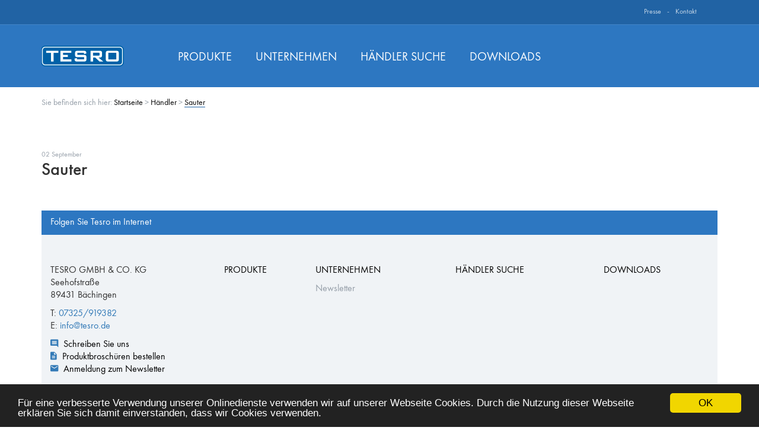

--- FILE ---
content_type: text/html; charset=UTF-8
request_url: https://www.tesro.de/dealer/sauter/
body_size: 5713
content:
<!DOCTYPE html>
<html lang="de">
	<head itemscope="" itemtype="http://schema.org/WebSite">
		<meta http-equiv="X-UA-Compatible" content="IE=Edge"/>
		<title> &raquo; Sauter</title>
		<meta charset="UTF-8">
		<meta name="viewport" content="width=device-width, initial-scale=1">
		<meta name="format-detection" content="telephone=no">
		<link rel="profile" href="http://gmpg.org/xfn/11">
		<link rel="pingback" href="https://www.tesro.de/xmlrpc.php">
		<meta name='robots' content='max-image-preview:large' />
<link rel='dns-prefetch' href='//fonts.googleapis.com' />
<link rel='dns-prefetch' href='//maxcdn.bootstrapcdn.com' />
<link rel='dns-prefetch' href='//cdnjs.cloudflare.com' />
<link rel='dns-prefetch' href='//s.w.org' />
<script type="text/javascript">
window._wpemojiSettings = {"baseUrl":"https:\/\/s.w.org\/images\/core\/emoji\/13.1.0\/72x72\/","ext":".png","svgUrl":"https:\/\/s.w.org\/images\/core\/emoji\/13.1.0\/svg\/","svgExt":".svg","source":{"concatemoji":"https:\/\/www.tesro.de\/wp-includes\/js\/wp-emoji-release.min.js?ver=5.9.12"}};
/*! This file is auto-generated */
!function(e,a,t){var n,r,o,i=a.createElement("canvas"),p=i.getContext&&i.getContext("2d");function s(e,t){var a=String.fromCharCode;p.clearRect(0,0,i.width,i.height),p.fillText(a.apply(this,e),0,0);e=i.toDataURL();return p.clearRect(0,0,i.width,i.height),p.fillText(a.apply(this,t),0,0),e===i.toDataURL()}function c(e){var t=a.createElement("script");t.src=e,t.defer=t.type="text/javascript",a.getElementsByTagName("head")[0].appendChild(t)}for(o=Array("flag","emoji"),t.supports={everything:!0,everythingExceptFlag:!0},r=0;r<o.length;r++)t.supports[o[r]]=function(e){if(!p||!p.fillText)return!1;switch(p.textBaseline="top",p.font="600 32px Arial",e){case"flag":return s([127987,65039,8205,9895,65039],[127987,65039,8203,9895,65039])?!1:!s([55356,56826,55356,56819],[55356,56826,8203,55356,56819])&&!s([55356,57332,56128,56423,56128,56418,56128,56421,56128,56430,56128,56423,56128,56447],[55356,57332,8203,56128,56423,8203,56128,56418,8203,56128,56421,8203,56128,56430,8203,56128,56423,8203,56128,56447]);case"emoji":return!s([10084,65039,8205,55357,56613],[10084,65039,8203,55357,56613])}return!1}(o[r]),t.supports.everything=t.supports.everything&&t.supports[o[r]],"flag"!==o[r]&&(t.supports.everythingExceptFlag=t.supports.everythingExceptFlag&&t.supports[o[r]]);t.supports.everythingExceptFlag=t.supports.everythingExceptFlag&&!t.supports.flag,t.DOMReady=!1,t.readyCallback=function(){t.DOMReady=!0},t.supports.everything||(n=function(){t.readyCallback()},a.addEventListener?(a.addEventListener("DOMContentLoaded",n,!1),e.addEventListener("load",n,!1)):(e.attachEvent("onload",n),a.attachEvent("onreadystatechange",function(){"complete"===a.readyState&&t.readyCallback()})),(n=t.source||{}).concatemoji?c(n.concatemoji):n.wpemoji&&n.twemoji&&(c(n.twemoji),c(n.wpemoji)))}(window,document,window._wpemojiSettings);
</script>
<style type="text/css">
img.wp-smiley,
img.emoji {
	display: inline !important;
	border: none !important;
	box-shadow: none !important;
	height: 1em !important;
	width: 1em !important;
	margin: 0 0.07em !important;
	vertical-align: -0.1em !important;
	background: none !important;
	padding: 0 !important;
}
</style>
	<link rel='stylesheet' id='style-maintenance-css'  href='https://www.tesro.de/wp-content/plugins/wp-ultimate-csv-importer-pro/assets/css/style-maintenance.css?ver=5.9.12' type='text/css' media='all' />
<link rel='stylesheet' id='wp-block-library-css'  href='https://www.tesro.de/wp-includes/css/dist/block-library/style.min.css?ver=5.9.12' type='text/css' media='all' />
<style id='global-styles-inline-css' type='text/css'>
body{--wp--preset--color--black: #000000;--wp--preset--color--cyan-bluish-gray: #abb8c3;--wp--preset--color--white: #ffffff;--wp--preset--color--pale-pink: #f78da7;--wp--preset--color--vivid-red: #cf2e2e;--wp--preset--color--luminous-vivid-orange: #ff6900;--wp--preset--color--luminous-vivid-amber: #fcb900;--wp--preset--color--light-green-cyan: #7bdcb5;--wp--preset--color--vivid-green-cyan: #00d084;--wp--preset--color--pale-cyan-blue: #8ed1fc;--wp--preset--color--vivid-cyan-blue: #0693e3;--wp--preset--color--vivid-purple: #9b51e0;--wp--preset--gradient--vivid-cyan-blue-to-vivid-purple: linear-gradient(135deg,rgba(6,147,227,1) 0%,rgb(155,81,224) 100%);--wp--preset--gradient--light-green-cyan-to-vivid-green-cyan: linear-gradient(135deg,rgb(122,220,180) 0%,rgb(0,208,130) 100%);--wp--preset--gradient--luminous-vivid-amber-to-luminous-vivid-orange: linear-gradient(135deg,rgba(252,185,0,1) 0%,rgba(255,105,0,1) 100%);--wp--preset--gradient--luminous-vivid-orange-to-vivid-red: linear-gradient(135deg,rgba(255,105,0,1) 0%,rgb(207,46,46) 100%);--wp--preset--gradient--very-light-gray-to-cyan-bluish-gray: linear-gradient(135deg,rgb(238,238,238) 0%,rgb(169,184,195) 100%);--wp--preset--gradient--cool-to-warm-spectrum: linear-gradient(135deg,rgb(74,234,220) 0%,rgb(151,120,209) 20%,rgb(207,42,186) 40%,rgb(238,44,130) 60%,rgb(251,105,98) 80%,rgb(254,248,76) 100%);--wp--preset--gradient--blush-light-purple: linear-gradient(135deg,rgb(255,206,236) 0%,rgb(152,150,240) 100%);--wp--preset--gradient--blush-bordeaux: linear-gradient(135deg,rgb(254,205,165) 0%,rgb(254,45,45) 50%,rgb(107,0,62) 100%);--wp--preset--gradient--luminous-dusk: linear-gradient(135deg,rgb(255,203,112) 0%,rgb(199,81,192) 50%,rgb(65,88,208) 100%);--wp--preset--gradient--pale-ocean: linear-gradient(135deg,rgb(255,245,203) 0%,rgb(182,227,212) 50%,rgb(51,167,181) 100%);--wp--preset--gradient--electric-grass: linear-gradient(135deg,rgb(202,248,128) 0%,rgb(113,206,126) 100%);--wp--preset--gradient--midnight: linear-gradient(135deg,rgb(2,3,129) 0%,rgb(40,116,252) 100%);--wp--preset--duotone--dark-grayscale: url('#wp-duotone-dark-grayscale');--wp--preset--duotone--grayscale: url('#wp-duotone-grayscale');--wp--preset--duotone--purple-yellow: url('#wp-duotone-purple-yellow');--wp--preset--duotone--blue-red: url('#wp-duotone-blue-red');--wp--preset--duotone--midnight: url('#wp-duotone-midnight');--wp--preset--duotone--magenta-yellow: url('#wp-duotone-magenta-yellow');--wp--preset--duotone--purple-green: url('#wp-duotone-purple-green');--wp--preset--duotone--blue-orange: url('#wp-duotone-blue-orange');--wp--preset--font-size--small: 13px;--wp--preset--font-size--medium: 20px;--wp--preset--font-size--large: 36px;--wp--preset--font-size--x-large: 42px;}.has-black-color{color: var(--wp--preset--color--black) !important;}.has-cyan-bluish-gray-color{color: var(--wp--preset--color--cyan-bluish-gray) !important;}.has-white-color{color: var(--wp--preset--color--white) !important;}.has-pale-pink-color{color: var(--wp--preset--color--pale-pink) !important;}.has-vivid-red-color{color: var(--wp--preset--color--vivid-red) !important;}.has-luminous-vivid-orange-color{color: var(--wp--preset--color--luminous-vivid-orange) !important;}.has-luminous-vivid-amber-color{color: var(--wp--preset--color--luminous-vivid-amber) !important;}.has-light-green-cyan-color{color: var(--wp--preset--color--light-green-cyan) !important;}.has-vivid-green-cyan-color{color: var(--wp--preset--color--vivid-green-cyan) !important;}.has-pale-cyan-blue-color{color: var(--wp--preset--color--pale-cyan-blue) !important;}.has-vivid-cyan-blue-color{color: var(--wp--preset--color--vivid-cyan-blue) !important;}.has-vivid-purple-color{color: var(--wp--preset--color--vivid-purple) !important;}.has-black-background-color{background-color: var(--wp--preset--color--black) !important;}.has-cyan-bluish-gray-background-color{background-color: var(--wp--preset--color--cyan-bluish-gray) !important;}.has-white-background-color{background-color: var(--wp--preset--color--white) !important;}.has-pale-pink-background-color{background-color: var(--wp--preset--color--pale-pink) !important;}.has-vivid-red-background-color{background-color: var(--wp--preset--color--vivid-red) !important;}.has-luminous-vivid-orange-background-color{background-color: var(--wp--preset--color--luminous-vivid-orange) !important;}.has-luminous-vivid-amber-background-color{background-color: var(--wp--preset--color--luminous-vivid-amber) !important;}.has-light-green-cyan-background-color{background-color: var(--wp--preset--color--light-green-cyan) !important;}.has-vivid-green-cyan-background-color{background-color: var(--wp--preset--color--vivid-green-cyan) !important;}.has-pale-cyan-blue-background-color{background-color: var(--wp--preset--color--pale-cyan-blue) !important;}.has-vivid-cyan-blue-background-color{background-color: var(--wp--preset--color--vivid-cyan-blue) !important;}.has-vivid-purple-background-color{background-color: var(--wp--preset--color--vivid-purple) !important;}.has-black-border-color{border-color: var(--wp--preset--color--black) !important;}.has-cyan-bluish-gray-border-color{border-color: var(--wp--preset--color--cyan-bluish-gray) !important;}.has-white-border-color{border-color: var(--wp--preset--color--white) !important;}.has-pale-pink-border-color{border-color: var(--wp--preset--color--pale-pink) !important;}.has-vivid-red-border-color{border-color: var(--wp--preset--color--vivid-red) !important;}.has-luminous-vivid-orange-border-color{border-color: var(--wp--preset--color--luminous-vivid-orange) !important;}.has-luminous-vivid-amber-border-color{border-color: var(--wp--preset--color--luminous-vivid-amber) !important;}.has-light-green-cyan-border-color{border-color: var(--wp--preset--color--light-green-cyan) !important;}.has-vivid-green-cyan-border-color{border-color: var(--wp--preset--color--vivid-green-cyan) !important;}.has-pale-cyan-blue-border-color{border-color: var(--wp--preset--color--pale-cyan-blue) !important;}.has-vivid-cyan-blue-border-color{border-color: var(--wp--preset--color--vivid-cyan-blue) !important;}.has-vivid-purple-border-color{border-color: var(--wp--preset--color--vivid-purple) !important;}.has-vivid-cyan-blue-to-vivid-purple-gradient-background{background: var(--wp--preset--gradient--vivid-cyan-blue-to-vivid-purple) !important;}.has-light-green-cyan-to-vivid-green-cyan-gradient-background{background: var(--wp--preset--gradient--light-green-cyan-to-vivid-green-cyan) !important;}.has-luminous-vivid-amber-to-luminous-vivid-orange-gradient-background{background: var(--wp--preset--gradient--luminous-vivid-amber-to-luminous-vivid-orange) !important;}.has-luminous-vivid-orange-to-vivid-red-gradient-background{background: var(--wp--preset--gradient--luminous-vivid-orange-to-vivid-red) !important;}.has-very-light-gray-to-cyan-bluish-gray-gradient-background{background: var(--wp--preset--gradient--very-light-gray-to-cyan-bluish-gray) !important;}.has-cool-to-warm-spectrum-gradient-background{background: var(--wp--preset--gradient--cool-to-warm-spectrum) !important;}.has-blush-light-purple-gradient-background{background: var(--wp--preset--gradient--blush-light-purple) !important;}.has-blush-bordeaux-gradient-background{background: var(--wp--preset--gradient--blush-bordeaux) !important;}.has-luminous-dusk-gradient-background{background: var(--wp--preset--gradient--luminous-dusk) !important;}.has-pale-ocean-gradient-background{background: var(--wp--preset--gradient--pale-ocean) !important;}.has-electric-grass-gradient-background{background: var(--wp--preset--gradient--electric-grass) !important;}.has-midnight-gradient-background{background: var(--wp--preset--gradient--midnight) !important;}.has-small-font-size{font-size: var(--wp--preset--font-size--small) !important;}.has-medium-font-size{font-size: var(--wp--preset--font-size--medium) !important;}.has-large-font-size{font-size: var(--wp--preset--font-size--large) !important;}.has-x-large-font-size{font-size: var(--wp--preset--font-size--x-large) !important;}
</style>
<link rel='stylesheet' id='contact-form-7-css'  href='https://www.tesro.de/wp-content/plugins/contact-form-7/includes/css/styles.css?ver=5.5.6' type='text/css' media='all' />
<link rel='stylesheet' id='sbtt-style-css'  href='https://www.tesro.de/wp-content/plugins/simple-back-to-top//css/sbtt-front.css?ver=5.9.12' type='text/css' media='all' />
<link rel='stylesheet' id='style-css'  href='https://www.tesro.de/wp-content/themes/tesro/css/style.css?ver=5.9.12' type='text/css' media='all' />
<link rel='stylesheet' id='nunito-css'  href='https://fonts.googleapis.com/css?family=Nunito%3A300%2C400%2C600%2C800&#038;ver=5.9.12' type='text/css' media='all' />
<link rel='stylesheet' id='font_awesome-css'  href='https://maxcdn.bootstrapcdn.com/font-awesome/4.7.0/css/font-awesome.min.css?ver=5.9.12' type='text/css' media='all' />
<link rel='stylesheet' id='material-design-css'  href='https://cdnjs.cloudflare.com/ajax/libs/material-design-iconic-font/2.2.0/css/material-design-iconic-font.min.css?ver=5.9.12' type='text/css' media='all' />
<script type='text/javascript' src='https://www.tesro.de/wp-includes/js/jquery/jquery.min.js?ver=3.6.0' id='jquery-core-js'></script>
<script type='text/javascript' src='https://www.tesro.de/wp-includes/js/jquery/jquery-migrate.min.js?ver=3.3.2' id='jquery-migrate-js'></script>
<script type='text/javascript' id='sbtt-scripts-js-extra'>
/* <![CDATA[ */
var sbttback = {"sbttimg":"https:\/\/www.tesro.de\/wp-content\/plugins\/simple-back-to-top\/images\/backtotop.png"};
/* ]]> */
</script>
<script type='text/javascript' src='https://www.tesro.de/wp-content/plugins/simple-back-to-top//js/sbtt.js?ver=5.9.12' id='sbtt-scripts-js'></script>
<script type='text/javascript' src='https://www.tesro.de/wp-content/themes/tesro/js/bootstrap.min.js?ver=5.9.12' id='bootstrap-js'></script>
<script type='text/javascript' src='https://www.tesro.de/wp-content/themes/tesro/js/pdf.js?ver=5.9.12' id='pdf-js'></script>
<script type='text/javascript' src='https://www.tesro.de/wp-content/themes/tesro/js/ekko-lightbox.min.js?ver=5.9.12' id='lightbox-js'></script>
<script type='text/javascript' src='https://www.tesro.de/wp-content/themes/tesro/js/slick.min.js?ver=5.9.12' id='slick-slider-js'></script>
<script type='text/javascript' src='https://www.tesro.de/wp-content/themes/tesro/js/pdf.worker.js?ver=5.9.12' id='pdf-worker-js'></script>
<link rel="https://api.w.org/" href="https://www.tesro.de/wp-json/" /><link rel="EditURI" type="application/rsd+xml" title="RSD" href="https://www.tesro.de/xmlrpc.php?rsd" />
<link rel="wlwmanifest" type="application/wlwmanifest+xml" href="https://www.tesro.de/wp-includes/wlwmanifest.xml" /> 
<meta name="generator" content="WordPress 5.9.12" />
<link rel="canonical" href="https://www.tesro.de/dealer/sauter/" />
<link rel='shortlink' href='https://www.tesro.de/?p=360' />
<link rel="alternate" type="application/json+oembed" href="https://www.tesro.de/wp-json/oembed/1.0/embed?url=https%3A%2F%2Fwww.tesro.de%2Fdealer%2Fsauter%2F" />
<link rel="alternate" type="text/xml+oembed" href="https://www.tesro.de/wp-json/oembed/1.0/embed?url=https%3A%2F%2Fwww.tesro.de%2Fdealer%2Fsauter%2F&#038;format=xml" />
	</head>
	<body>

    <div class="meta-header">
        <div class="container">
            <div class="row">
                <div class="col-xs-6"></div>
                <div class="col-xs-6">

                    <div id="bs-example-navbar-collapse-1" class="collapse navbar-collapse pull-right"><ul id="menu-meta-menue" class="nav navbar-nav"><li id="menu-item-439" class="menu-item menu-item-type-post_type menu-item-object-page menu-item-439"><a title="Presse" href="https://www.tesro.de/presse/">Presse</a></li>
<li id="menu-item-440" class="menu-item menu-item-type-post_type menu-item-object-page menu-item-440"><a title="Kontakt" href="https://www.tesro.de/kontakt/">Kontakt</a></li>
</ul></div>                </div>
            </div>
        </div>
    </div>

    <header>
        <div class="container">
            <div class="row">
                <div class="col-xs-2">
                    <div id="logo-wrapper">
                        <div itemscope="" itemtype="http://schema.org/Organization">
                            <a href="/" title="Zur Startseite" target="_self" itemprop="url">
                                <img src="https://www.tesro.de/wp-content/themes/tesro/img/placeholder/tesro-logo.png" width="139" height="35" itemprop="logo" alt="Zur Startseite">
                            </a>
                        </div>
                    </div>
                </div>
                <div class="col-xs-10">
                    <div id="bs-example-navbar-collapse-1" class="collapse navbar-collapse"><ul id="menu-hauptmenue" class="nav navbar-nav"><li id="menu-item-419" class="menu-item menu-item-type-post_type menu-item-object-page menu-item-419"><a title="Produkte" href="https://www.tesro.de/produkte/">Produkte</a></li>
<li id="menu-item-421" class="menu-item menu-item-type-post_type menu-item-object-page menu-item-has-children menu-item-421 dropdown"><a title="Unternehmen" href="#" data-toggle="dropdown" class="dropdown-toggle" aria-haspopup="true">Unternehmen <span class="caret"></span></a>
<ul role="menu" class=" dropdown-menu dropdown-menu-right">
<li><div class="head"><h3></h3><h5 class="subline"> </h5></div></li>	<li id="menu-item-494" class="menu-item menu-item-type-post_type menu-item-object-page menu-item-494"><a title="Newsletter" href="https://www.tesro.de/newsletter/">Newsletter</a></li>
</ul>
</li>
<li id="menu-item-423" class="menu-item menu-item-type-post_type menu-item-object-page menu-item-423"><a title="Händler Suche" href="https://www.tesro.de/haendler-suche/">Händler Suche</a></li>
<li id="menu-item-424" class="menu-item menu-item-type-post_type menu-item-object-page menu-item-424"><a title="Downloads" href="https://www.tesro.de/downloads/">Downloads</a></li>
</ul></div>                </div>
            </div>



        </div>

    </header>

    <div class="container">
        <div class="row">
            <div class="col-xs-12">
                <div class="breadcrumbs" typeof="BreadcrumbList" vocab="https://schema.org/">
                                            Sie befinden sich hier:
                        <!-- Breadcrumb NavXT 7.0.2 -->
<span property="itemListElement" typeof="ListItem"><a property="item" typeof="WebPage" title="Gehe zu Tesro." href="https://www.tesro.de" class="home"><span property="name">Startseite</span></a><meta property="position" content="1"></span> &gt; <span property="itemListElement" typeof="ListItem"><a property="item" typeof="WebPage" title="Gehe zu Händler." href="https://www.tesro.de/dealer/" class="archive post-dealer-archive" ><span property="name">Händler</span></a><meta property="position" content="2"></span> &gt; <span property="itemListElement" typeof="ListItem"><a property="item" typeof="WebPage" title="Gehe zu Sauter." href="https://www.tesro.de/dealer/sauter/" class="post post-dealer current-item" aria-current="page"><span property="name">Sauter</span></a><meta property="position" content="3"></span>                                    </div>
            </div>
        </div>
    </div>



<div class="container wrapper">
    <div class="row">
        <div class="col-xs-12">
            <span class="meta-note">02 September</span>
            <h2>Sauter</h2>
        </div>
    </div>
    <div class="row mb40">
        <div class="col-xs-10">
                    </div>
        <div class="col-xs-2">
                    </div>

    </div>



		<footer>
            <div class="social-navigation pv10">
                <div class="container">
                    <div class="row">
                        <div class="col-xs-12">
                            <span>Folgen Sie Tesro im Internet</span>
																					                            <!--<a href="#"><i class="zmdi zmdi-hc-1_5x zmdi-rss"></i></a>-->
                        </div>
                    </div>
                </div>
            </div>
            <ul class="container wrapper">
                <div class="row">
                    <div class="col-xs-12 col-sm-3">
                        <p>
                            TESRO GMBH & CO. KG<br>
                            Seehofstraße <br>
                            89431 Bächingen                        </p>

                        <p>
                            T: <a href="#">07325/919382</a><br>
                            E: <a href="#">info@tesro.de</a>
                        </p>

                        <p>
                            <a href="#" class="alt-hover"><i class="zmdi zmdi-comment-alt-text mr5"></i> <span class="default-color">Schreiben Sie uns</span> </a><br>
                            <a href="#" class="alt-hover"><i class="zmdi zmdi-file-text mr5"></i> <span class="default-color">Produktbroschüren bestellen</span> </a><br>
                            <a href="#" class="alt-hover"><i class="zmdi zmdi-email mr5"></i> <span class="default-color">Anmeldung zum Newsletter</span></a>
                        </p>
                    </div>
                    <div class="hidden-xs col-sm-9">

                        <div id="footer-nav" class="menu-hauptmenue-container"><ul id="menu-hauptmenue-1" class="nav"><li class="menu-item menu-item-type-post_type menu-item-object-page menu-item-419"><a href="https://www.tesro.de/produkte/">Produkte</a></li>
<li class="menu-item menu-item-type-post_type menu-item-object-page menu-item-has-children menu-item-421"><a href="https://www.tesro.de/unternehmen/eine-reise-durch-die-zeit/">Unternehmen</a>
<ul class="sub-menu">
	<li class="menu-item menu-item-type-post_type menu-item-object-page menu-item-494"><a href="https://www.tesro.de/newsletter/">Newsletter</a></li>
</ul>
</li>
<li class="menu-item menu-item-type-post_type menu-item-object-page menu-item-423"><a href="https://www.tesro.de/haendler-suche/">Händler Suche</a></li>
<li class="menu-item menu-item-type-post_type menu-item-object-page menu-item-424"><a href="https://www.tesro.de/downloads/">Downloads</a></li>
</ul></div>                     </div>
                </div>
            </ul>
            </div>

            <div id="bottom-navigation" class="pv10">

                <div class="container">
                    <div class="row">
                        <div class="col-xs-12 col-sm-6">

                            &copy; 2026 TESRO GmbH & Co. KG - Alle Rechte vorbehalten
                        </div>
                        <div class="col-xs-12 col-sm-6">
                            <div class="bottom-nav pull-right">

                                <div class="menu-footer-menue-container"><ul id="menu-footer-menue" class="nav"><li id="menu-item-434" class="menu-item menu-item-type-post_type menu-item-object-page menu-item-434"><a href="https://www.tesro.de/impressum/">Impressum</a></li>
<li id="menu-item-433" class="menu-item menu-item-type-post_type menu-item-object-page menu-item-433"><a href="https://www.tesro.de/agbs/">AGBs</a></li>
<li id="menu-item-432" class="menu-item menu-item-type-post_type menu-item-object-page menu-item-432"><a href="https://www.tesro.de/datenschutz/">Datenschutz</a></li>
<li id="menu-item-431" class="menu-item menu-item-type-post_type menu-item-object-page menu-item-431"><a href="https://www.tesro.de/verwendung-von-cookies/">Verwendung von Cookies</a></li>
</ul></div>                            </div>
                        </div>
                    </div>
                </div>
            </div>

        </footer>


        <script>
            jQuery('.slick-4').slick({
                infinite: true,
                slidesToShow: 4,
                slidesToScroll: 4
            });

            jQuery('.slick-3').slick({
                infinite: true,
                slidesToShow: 3,
                slidesToScroll: 3
            });

            jQuery('.slick-2').slick({
                infinite: true,
                slidesToShow: 2,
                slidesToScroll: 2
            });

            jQuery(document).ready(function() {
                var $header = jQuery("header"),
                    $clone = $header.before($header.clone().addClass("clone"));

                jQuery(window).on("scroll", function() {
                    var fromTop = jQuery(document).scrollTop();
                    console.log(fromTop);
                    jQuery('body').toggleClass("down", (fromTop > 40));
                });
            });
        </script>



        <!-- Cookie Hinweis - Start -->
<script type="text/javascript">
window.cookieconsent_options = {"message":"Für eine verbesserte Verwendung unserer Onlinedienste verwenden wir auf unserer Webseite Cookies. Durch die Nutzung dieser Webseite erklären Sie sich damit einverstanden, dass wir Cookies verwenden.","dismiss":"OK","learnMore":"","link":"","theme":"dark-bottom"};
</script>

<script type="text/javascript" src="//cdnjs.cloudflare.com/ajax/libs/cookieconsent2/1.0.9/cookieconsent.min.js"></script>
<!-- Cookie Hinweis - Ende --><script type='text/javascript' src='https://www.tesro.de/wp-includes/js/dist/vendor/regenerator-runtime.min.js?ver=0.13.9' id='regenerator-runtime-js'></script>
<script type='text/javascript' src='https://www.tesro.de/wp-includes/js/dist/vendor/wp-polyfill.min.js?ver=3.15.0' id='wp-polyfill-js'></script>
<script type='text/javascript' id='contact-form-7-js-extra'>
/* <![CDATA[ */
var wpcf7 = {"api":{"root":"https:\/\/www.tesro.de\/wp-json\/","namespace":"contact-form-7\/v1"}};
/* ]]> */
</script>
<script type='text/javascript' src='https://www.tesro.de/wp-content/plugins/contact-form-7/includes/js/index.js?ver=5.5.6' id='contact-form-7-js'></script>
	</body>
</html>
